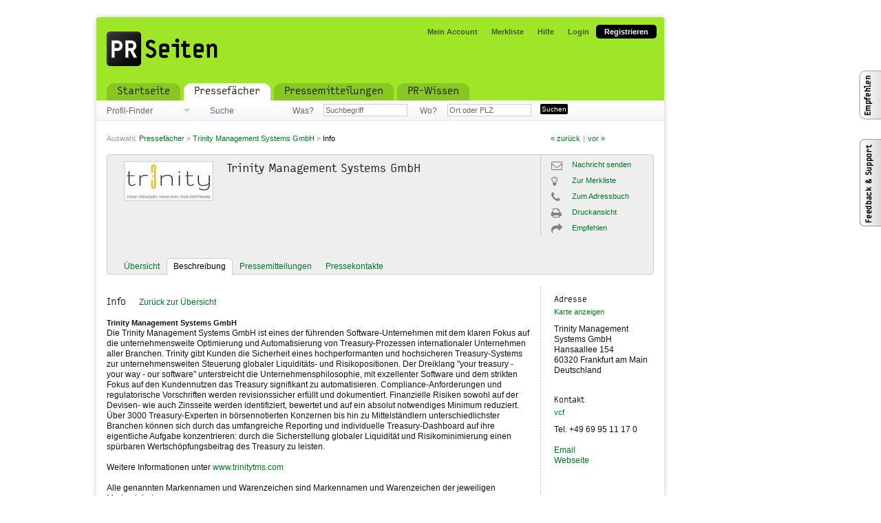

--- FILE ---
content_type: text/html
request_url: http://www.prseiten.de/pressefach/trinity-treasurymanagement/info
body_size: 5397
content:
<!DOCTYPE html PUBLIC "-//W3C//DTD XHTML 1.0 Strict//EN" "http://www.w3.org/TR/xhtml1/DTD/xhtml1-strict.dtd">
<html xmlns="http://www.w3.org/1999/xhtml" xml:lang="en">
<head>
	<link href="/favicon.ico" type="image/x-icon" rel="icon" /><link href="/favicon.ico" type="image/x-icon" rel="shortcut icon" />	<meta http-equiv="Content-Type" content="text/html; charset=UTF-8" />

	<title>Info « Trinity Management Systems GmbH « Pressefächer « PRSeiten</title>
            
        <link rel="stylesheet" type="text/css" href="http://www.prseiten.de/assets/design/min.itseiten.lib.css" />    <link rel="stylesheet" type="text/css" href="http://www.prseiten.de/assets/design/min.itseiten.app.css" />			
	<meta name="description" content="Trinity Management Systems GmbH: Die Trinity Management Systems GmbH ist eines der führenden Software-Unternehmen mit dem klaren Fokus auf die unternehmensweite Optimierung und Automatisierung von Treasury-Prozessen..." />
	<meta name="keywords" content="Liquiditätsmanagement, Treasury Management, Treasury" />


	<!--[if gte IE 6]>
		<link rel="stylesheet" type="text/css" href="/css/../assets/design/ie6.css" />	<![endif]-->
	<!--[if gte IE 7]>
		<link rel="stylesheet" type="text/css" href="/css/../assets/design/ie7.css" />	<![endif]-->


		
	<script type="text/javascript" src="http://www.prseiten.de/assets/js/min.itseiten.lib.js"></script><script type="text/javascript" src="http://www.prseiten.de/assets/js/min.itseiten.app.js"></script>







<script type="text/javascript" src="http://maps.google.com/maps?file=api&amp;v=2&amp;key=ABQIAAAAaUd1gO7cHOnrrRgPT0iMQRTz8MJk1Xf0yaDnLtyE_mhXPsWXgxQj_nM0aPtnyuXdSqS2qwl2_h8Kog"></script>
<script type="text/javascript" src="http://www.google.com/recaptcha/api/js/recaptcha_ajax.js"></script>

<!-- Implemention of Google Analytics !-->
<script type="text/javascript">

  var _gaq = _gaq || [];
  _gaq.push(['_setAccount', 'UA-28575298-2']);
  _gaq.push(['_trackPageview']);

  (function() {
    var ga = document.createElement('script'); ga.type = 'text/javascript'; ga.async = true;
    ga.src = ('https:' == document.location.protocol ? 'https://ssl' : 'http://www') + '.google-analytics.com/ga.js';
    var s = document.getElementsByTagName('script')[0]; s.parentNode.insertBefore(ga, s);
  })();

</script>

<!-- Typekit Schrift-Einbindung !-->
<script type="text/javascript" src="http://use.typekit.com/obp3lbv.js"></script>
<script type="text/javascript">try{Typekit.load();}catch(e){}</script>
</head>
<body id="vendors" class="about">
<div id="global-wrapper">
<!--<div id="leaderboard"><a href="#"><img src="/assets/design/default/leaderboard.gif" alt="" /></a></div>-->


<div id="global">
	<div id="header">

		<div id="logo">
			<p><a href="/" title="">
				<span>
					<strong>PRSeiten</strong><br />
					<em>Presseverteiler &amp; Social-Media-Verteiler zur Verbreitung von Pressemitteilungen und News</em>
				</span>
				</a>
			</p>
		</div>

		<div id="nav-meta">
			<ul>
							<li id="nav-meta-accounts" class="first"><a href="/mein-account"><span>Mein Account</span></a></li>
				<li id="nav-meta-watchlist"><a href="/merkliste"><span>Merkliste</span></a></li>
				<li id="nav-meta-help"><a href="http://help.prseiten.de" target="_blank"><span>Hilfe</span></a></li>
							<li id="nav-meta-login"><a href="/login"><span>Login</span></a></li>
										<li id="nav-signup">
					<a href="/registrieren"><span>Registrieren</span></a>				</li>
						</ul>
		</div>

		<div id="nav-main">
			<ul>
								<li id="nav-home">
					<a href="/" title="Presseverteiler &amp; Social-Media-Verteiler zur Verteilung und Verbreitung von Pressemitteilungen, News, Posts, Tweets und jegliche Art von Nachrichten"><span>Startseite</span></a>				</li>
				<li class="selected">
					<a href="/profile/pressefaecher" title="Pressefächer mit Pressemitteilung von Unternehmen, Produkten, Verteinen, Bildungseinrichtungen"><span>Pressefächer</span></a>				</li>

				<li id="nav-news"><a href="/news" title="Newsbereich mit Pressemitteilungen, Pressetexten, News und Neuigkeiten"><span>Pressemitteilungen</span></a></li>
				<li id="nav-specials"><a href="http://blog.prseiten.de" title="Zahlreiche Praxistipps rund um Pressearbeit, Presseverteiler, Pressemitteilungen, Redaktionspläne etc."><span>PR-Wissen</span></a></li>
			</ul>
		</div>

	</div>

	
		
		<div id="nav-sub">
					</div>
		<div id="nav-vendor">

            			<div id="nav-finder">
				<p>
					<a href="#" id="finder-toggle">Profil-Finder</a>
				</p>
			</div>
            		
			<div id="nav-search" >
				<form id="CategoryAboutForm" method="post" action="/profile/suche" accept-charset="utf-8"><div style="display:none;"><input type="hidden" name="_method" value="POST" /></div>                    <span>
						Suche					</span>
					<fieldset class="search">
						<label for="search-what">Was?</label><input name="data[Category][what]" type="text" id="search-what" autocomplete="off" value="Suchbegriff" class="prefill" /><div id="search-what-suggestion" class="search-suggestion"></div>
					
					</fieldset>

                    <script type="text/javascript">
						new InlineSuggestion('search-what', 'search-what-suggestion', '/categories/suggestion_what');
					</script>

										<fieldset class="search">
						<label for="search-where">Wo?</label><input name="data[Category][where]" type="text" id="search-where" autocomplete="off" value="Ort oder PLZ" class="prefill" /><div id="search-where-suggestion" class="search-suggestion"></div>
					</fieldset>

					<script type="text/javascript">
						new InlineSuggestion('search-where', 'search-where-suggestion', '/categories/suggestion_where');
					</script>
					
                    
						<input type="hidden" name="data[Category][category_id]" value="884" id="CategoryCategoryId" />
											<fieldset class="submit">
						<input type="submit" value="Suchen" />					</fieldset>
				</form>
			</div>			
		</div><div id="main">
	
		<div id="finder" style="display:none;">
			
			<div id="category-1" class="list">
			
				<ul>
									</ul>
				
			</div>
			
			<div id="category-2" class="list">
				
			</div>
			
			<div id="category-3" class="list">
				
			</div>
			
			<form action="/">
				<fieldset class="action">
					<div class="input submit">
						<input id="finder-submit" type="submit" value="Anzeigen" />
						<span>oder</span>
						<a id="finder-cancel" class="cancel" href="#">Abbrechen</a>
					</div>
				</fieldset>
			</form>
		</div>
		<div id="nav-breadcrump">
		<ul class="browse">
			<li>
				Auswahl:			</li>
						
						
								<li>
						<a href="/categories/index/slug:pressefaecher">Pressefächer</a> »
					</li>
												<li>
				<a href="/pressefach/trinity-treasurymanagement">Trinity Management Systems GmbH</a>				 »			</li>
							<li class="selected">
					<a href="/profiles/index/slug:pressefach/trinity-treasurymanagement">Info</a>				</li>
					</ul>
					<div id="nav-browse">
				<ul>
									<li><a href="/pressefach/mybox" title="zurück: mybox">« zurück</a></li>
									<li>|</li>
									<li><a href="/pressefach/tweuropa-presse-news" title="vor: Tweuropa Presse News">vor »</a></li>
								</ul>
			</div>
			</div>
	
<div id="microsite-message">
    			</div>

		<div id="head">
			<div class="head-top"></div>
			<div class="head-bottom"></div>
			<div class="image">
								<a href="/pressefach/trinity-treasurymanagement"><img src="/img/profile/2603/trinitylogoclaim300x128-126x126-resize.jpg" alt="Trinity Management Systems GmbH" /></a>
			</div>
			<div class="description">
				<h1>Trinity Management Systems GmbH</h1>

																</div>

			<div id="nav-microsite">
				<ul>
					<li id="nav-microsite-overview"><a href="/pressefach/trinity-treasurymanagement"><span>Übersicht</span></a></li>
	<li id="nav-microsite-about"><a href="/pressefach/trinity-treasurymanagement/info"><span>Beschreibung</span></a></li>
        <li id="nav-microsite-news"><a href="/pressefach/trinity-treasurymanagement/news"><span>Pressemitteilungen</span></a></li>
					<li id="nav-microsite-team"><a href="/pressefach/trinity-treasurymanagement/team"><span>Pressekontakte</span></a></li>
				</ul>
			</div>

			<div id="nav-actions-microsite">
				<ul>
					<li class="messages">
                        <i class="fa fa-envelope-o action-icon"></i>
						<a href="/pressefach/trinity-treasurymanagement/nachricht-senden" rel="nofollow" title="Jetzt an Trinity Management Systems GmbH eine Nachricht senden" id="sendMessageBrowserLink">Nachricht senden</a>							<script type="text/javascript">
								new Browser('sendMessageBrowserLink', {
									'url': '/pressefach/trinity-treasurymanagement/nachricht-senden',
									'title' : 'Trinity Management Systems GmbH',
									'part' : 'content',
									'onload': function(browser, response, handler) {
										var body = new Element('div').update(response.responseText);
										var message = body.select('.message');
										if(message.length && $(message[0]).hasClassName('global-success')) {
											$('head').insert({
											  before: message[0]
											});
											browser.destroyBrowser();
											jQuery('.global-success').delay(5000).fadeOut(2000);
										} else {
											handler();
										}
									}
								});
							</script>
					</li>
					<li class="watchlist-add">
                        <i class="fa fa-lightbulb-o action-icon"></i>
						<a href="/pressefach/trinity-treasurymanagement/zur-merkliste" rel="nofollow" title="Jetzt Trinity Management Systems GmbH auf die Merkliste setzen">Zur Merkliste</a>					</li>
					<li class="addressbook-add">
                        <i class="fa fa-phone action-icon"></i>
						<a href="/pressefach/trinity-treasurymanagement/zum-adressbuch" rel="nofollow" title="Jetzt Trinity Management Systems GmbH zum Adressbuch hinzufügen">Zum Adressbuch</a>					</li>
					<li class="print">
                        <i class="fa fa-print action-icon"></i>
						<a href="/pressefach/trinity-treasurymanagement/info.print" rel="nofollow" title="Jetzt Trinity Management Systems GmbH in der Druckansicht öffnen">Druckansicht</a>					</li>
					<li class="recommend">
                        <i class="fa fa-share action-icon"></i>
						<a href="/pressefach/trinity-treasurymanagement/empfehlen" rel="nofollow" title="Jetzt Trinity Management Systems GmbH weiterempfehlen" id="recommendBrowserLink">Empfehlen</a>						<script type="text/javascript">
							 new Browser('recommendBrowserLink', {
							   'url': '/pressefach/trinity-treasurymanagement/empfehlen',
							   'title' : 'Trinity Management Systems GmbH',
							   'part' : 'content'
							  }
							 );
						</script>
					</li>
				</ul>
			</div>


		</div><div id="content">
	<div class="section first" id="about">
		<div class="title">
			<h2>Info</h2>
			<p>
				<a href="/pressefach/trinity-treasurymanagement">Zurück zur Übersicht</a>			</p>
		</div>        
                    <div class="item">
                <div class="description">
                    <h4 class="h3">Trinity Management Systems GmbH</h4><div class="wysiwyg-text">Die Trinity Management Systems GmbH ist eines der führenden Software-Unternehmen mit dem klaren Fokus auf die unternehmensweite Optimierung und Automatisierung von Treasury-Prozessen internationaler Unternehmen aller Branchen. Trinity gibt Kunden die Sicherheit eines hochperformanten und hochsicheren Treasury-Systems zur unternehmensweiten Steuerung globaler Liquiditäts- und Risikopositionen. Der Dreiklang "your treasury - your way - our software" unterstreicht die Unternehmensphilosophie, mit exzellenter Software und dem strikten Fokus auf den Kundennutzen das Treasury signifikant zu automatisieren. Compliance-Anforderungen und regulatorische Vorschriften werden revisionssicher erfüllt und dokumentiert. Finanzielle Risiken sowohl auf der Devisen- wie auch Zinsseite werden identifiziert, bewertet und auf ein absolut notwendiges Minimum reduziert.<br />Über 3000 Treasury-Experten in börsennotierten Konzernen bis hin zu Mittelständlern unterschiedlichster Branchen können sich durch das umfangreiche Reporting und individuelle Treasury-Dashboard auf ihre eigentliche Aufgabe konzentrieren: durch die Sicherstellung globaler Liquidität und Risikominimierung einen spürbaren Wertschöpfungsbeitrag des Treasury zu leisten.<br /><br />Weitere Informationen unter <a href="https://www.trinitytms.com">www.trinitytms.com</a><br /><br />Alle genannten Markennamen und Warenzeichen sind Markennamen und Warenzeichen der jeweiligen Markeninhaber.<br /><br />Trinity Management Systems GmbH<br />Hansaallee 154<br />60320 Frankfurt am Main<br />Telefon: +49 69 95 11 17 0<br />E-Mail: kontakt@trinitytms.com<br /><a href="https://www.trinitytms.com">www.trinitytms.com</a></div>                </div>
            </div>
                        	</div>

    
</div> 
<div id="context">
	<div id="contact">
		
		<div class="title address">
			<h3>Adresse</h3>
			<p class="action">
				<a rel="nofollow" id="open-map" href="http://maps.google.com/maps?q=Hansaallee+154+60320+Frankfurt+am+Main+Deutschland">Karte anzeigen</a>
			</p>
			<script type="text/javascript">
				var googleMapError = false;
				new GoogleMap('open-map', {
						'title' : 'Trinity Management Systems GmbH',
						'address' : 'Hansaallee 154 60320 Frankfurt am Main Deutschland',
						'onError' : function() {
							if (!googleMapError) {
								var p = new Element('p', {'class' : 'google-maps-error'}).update('Die Adresse konnte nicht gefunden werden und kann daher nicht auf der Karte angezeigt werden.');
								$('open-map').up().up().insert(p);
								googleMapError = true;
								$('open-map').hide();
							}
						}
					}
				);
			</script>

			<p class="text">
				Trinity Management Systems GmbH<br />				Hansaallee 154<br />				60320 Frankfurt am Main<br />				Deutschland			</p>
		</div>
		<div class="title contact">
			<h3>Kontakt</h3>
			<p class="action">
				<a href="/pressefach/trinity-treasurymanagement.vcf" rel="nofollow">vcf</a>			</p>
			<p class="text">
				Tel. +49 69 95 11 17 0<br />																	<br />								<a href="mailto:kontakt@trinitytms.com"><span class="screen">Email</span><span class="print">kontakt@trinitytms.com</span></a><br />											<a href="https://trinitytms.com" target="_blank"><span class="screen">Webseite</span><span class="print">https://trinitytms.com</span></a>							</p>
		</div>

                                        
        	</div>
</div>
</div> 
	<div id="footer">

	
		<p class="now-reading">Sie lesen: <strong><a href="/pressefach/trinity-treasurymanagement/info">Info « Trinity Management Systems GmbH « Pressefächer « PRSeiten</a></strong></p>
        
        
        <ul class="social-media-footer">
            <li class="icon-facebook">
                <a href="https://www.facebook.com/pages/PRSeiten/218995351526928" title="Besuchen Sie die Facebook-Seite der PRSeiten" target="_blank">Facebook</a> |
            </li>
            <li class="icon-googleplus">
                <a href="https://plus.google.com/104927319619368848116" title="Besuchen Sie die Google+-Seite der PRSeiten" target="_blank">Google+</a> |
            </li>
            <li class="icon-twitter">
                <a href="https://twitter.com/prseiten" title="Folgen Sie den PRSeiten auf Twitter" target="_blank">Twitter</a> |
            </li>
            <li class="icon-rss">
                <a href="/news.rss" title="Aktuelle Pressemitteilungen und News im RSS-Feed des Presseverteilers" target="_blank">RSS-Feed</a> |
            </li>
            <li class="icon-prseiten">
                <a href="http://blog.prseiten.de" title="Mehr Infos zu den PRSeiten und spannende Artikel finden Sie in unserem Blog" target="_blank">PRSeiten-Blog</a>            </li>
        </ul>

				<ul class="footer_links">
			<li>
				<a href="/unternehmen" title="Informationen zum Unternehmen hinter dem PRSeiten-Presseverteiler">Unternehmen</a> |
			</li>
<!--			<li>
				 |
			</li>-->
			<li>
				<a href="/agb" title="Allgemeine Geschäftsbedingungen des PRSeiten-Presseverteilers">AGB</a> |
			</li>
            <li>
				<a href="/impressum" title="Impressum des PRSeiten-Presseverteilers">Impressum</a>			</li>
		</ul>
		<p>Die PRSeiten sind ein Service der iPark-Media GmbH.<br>
            Sie erreichen uns unter: iPark-Media GmbH, Heinrichstraße 31, 30451 Hannover, Telefon: +49-511-76822980</p>
		<p>Copyright PRSeiten Presseverteiler 2014</p>
	</div>

<div class="feedback">
    <a href="/feedbacks/add" rel="nofollow" id="feedbackButton" class="img"></a></div>

<script type="text/javascript">
	new Browser('feedbackButton', {
			'url': '/feedbacks/add',
			'title' : 'Feedback',
			'part' : 'content',
			'onload': function(browser, response, handler) {
				var body = new Element('div').update(response.responseText);
				var message = body.select('.message');
				if(message.length && $(message[0]).hasClassName('global-success')) {
					$('content').insert({
					  top: message[0]
					});
					browser.destroyBrowser();
					jQuery('.global-success').delay(5000).fadeOut(2000);
				} else {
					handler();
				}
			}
 		}
	);
</script>
<div class="recommend">
    <a href="/recommendations/add" rel="nofollow" id="recommendButton" class="img"></a></div>

<script type="text/javascript">
	new Browser('recommendButton', {
			'url': '/recommendations/add',
			'title' : 'Recommend',
			'part' : 'content',
			'onload': function(browser, response, handler) {
				var body = new Element('div').update(response.responseText);
				var message = body.select('.message');
				if(message.length && $(message[0]).hasClassName('global-success')) {
					$('content').insert({
					  top: message[0]
					});
					browser.destroyBrowser();
					jQuery('.global-success').delay(5000).fadeOut(2000);
				} else {
					handler();
				}
			}
 		}
	);
</script></div> </div> </body>
</html>